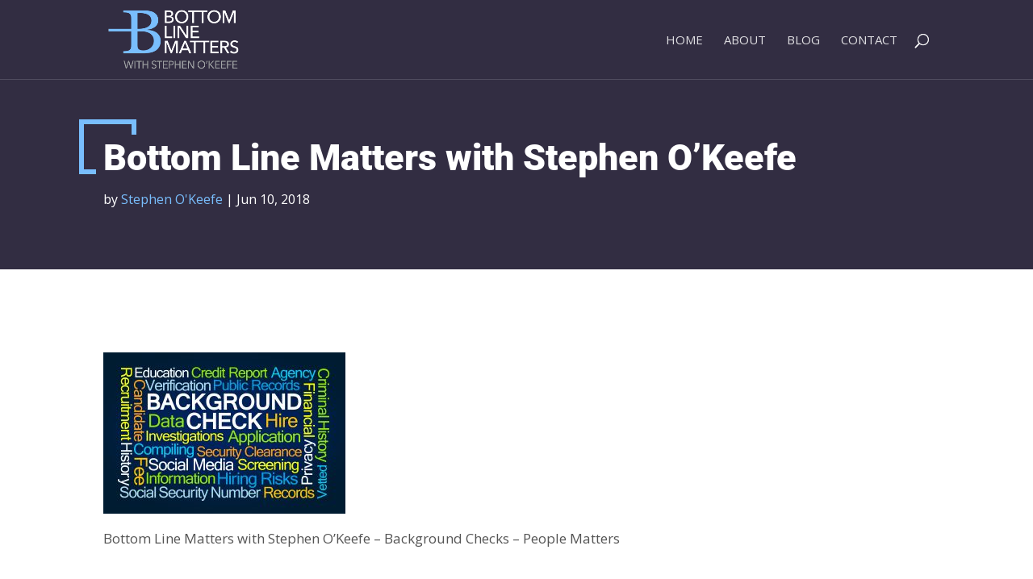

--- FILE ---
content_type: text/css
request_url: https://bottomlinematters.ca/wp-content/themes/divi-business-pro/css/footer.css?ver=6.8.2
body_size: 1172
content:
/*
 *
 * IMPORTANT: UTILIZING THE AUTOMATIC UPDATE FEATURE OF THIS CHILD THEME WILL OVERWRITE
 * ANY CUSTOM CODE PLACED WITHIN THIS FILE. IF YOU WISH TO AUTOMATICALLY UPDATE, PLEASE
 * PLACE YOUR CODE IN THEME OPTIONS >> CUSTOM CSS OTHERWISE YOU CAN MANUALLY UPDATE
 * THE THEME FILES
 *
 */

/*
   Footer custom styles 
*/

footer {
    z-index: 10;
    position: relative;
}

#footer-info {
    padding-top: 10px;
}

#footer-widgets {
    padding-top: 60px !important;
}

footer#main-footer .footer-widget {
    margin-bottom: 30px;
}

#footer-widgets .footer-widget .et_pb_widget {
    margin-bottom: 20px !important;
    width: 100%;
}

#footer-widgets h4 {
    text-transform: uppercase;
    line-height: 1.5;
    font-size: 16px;
    font-weight: 400;
}

#footer-widgets .footer-widget li:before {
    display: none;
}

#footer-widgets .footer-widget .widget_nav_menu li {
    display: block;
    padding: 11px 0;
    margin: 0;
    line-height: 16px;
    border-bottom: 1px solid rgba(255, 255, 255, 0.1);
}

#footer-widgets .footer-widget .widget_nav_menu li a {
    transition: all 0.2s ease-in-out 0s;
    font-size: 14px;
}

#footer-widgets .footer-widget .widget_nav_menu li a:hover,
#footer-widgets .footer-widget .widget_nav_menu li a:focus,
#footer-widgets .footer-widget .widget_nav_menu li.current-menu-item a {
    padding-left: 10px;
    border-left-width: 3px;
    border-left-style: solid;
    font-weight: 600;
}

#footer-widgets .footer-widget .textwidget strong {
    font-weight: 600 !important;
}

#footer-widgets .footer-widget .textwidget p {
    padding-bottom: 15px;
}

#footer-widgets #custom_html-2 {
    margin-bottom: 34px !important;
}

#footer-widgets #text-4 {
    text-align: justify;
}

/* ET SOCIAL ICONS */

footer .et-social-icon {
    margin-left: 5px !important;
    margin-bottom: 10px !important;
}

footer .et-social-icon a {
    font-size: 15px;
    width: 40px;
    height: 40px;
    line-height: 40px;
    border-width: 1px !important;
    border-style: solid !important;
    border-radius: 1px;
    transition: all 0.2s ease-in-out 0s;
    color: #fff;
}

footer .et-social-icon a:hover {
    opacity: 1;
}

/* NEWSLETTER */

footer .caldera-grid .first_col,
footer .caldera-grid .last_col {
    padding: 0;
}

footer .caldera-grid .form-control {
    width: 100%;
    display: block;
    padding: 0 120px 0 20px;
    background: transparent;
    color: #fff;
    font-size: 14px;
    line-height: 1;
    height: 49px;
    border-width: 2px !important;
    border-style: solid !important;
    border-radius: 30px;
    overflow: hidden;
    position: relative;
}

footer .caldera-grid .btn-default {
    width: 120px;
    text-align: center;
    display: block;
    padding: 0 10px;
    border: none;
    font-size: 16px;
    font-weight: bold;
    line-height: 1;
    height: 49px;
    border-radius: 30px;
    position: absolute;
    top: 0;
    right: 0;
}

footer .caldera-grid .row {
    margin-left: 0;
    margin-right: 0;
}

footer .caldera-grid .col-sm-12 {
    padding: 0 !important;
}

footer .caldera-grid .form-group,
footer .caldera-grid .btn-default {
    margin-bottom: 0;
}


/* MOBILE */

@media (max-width: 980px) {
    footer .footer-widget:last-child {
        width: 100% !important;
        margin-right: 0 !important;
    }

    #footer-widgets {
        padding-bottom: 40px !important;
    }
}

@media (max-width: 766px) {
    footer#main-footer .footer-widget:first-child,
    footer .social-widget {
        text-align: center;
    }

    footer#main-footer .footer-widget:first-child:before {
        background-position: center top;
    }

    #footer-widgets #custom_html-2 {
        margin-bottom: 50px !important;
    }
}

/* Footer logo */

.footer-logo {
    text-align: center;
    margin-top: -65px;
    max-width: 160px !important;
    margin-bottom: 15px;
}

--- FILE ---
content_type: text/css
request_url: https://bottomlinematters.ca/wp-content/themes/divi-business-pro/css/modules.css?ver=6.8.2
body_size: 2641
content:
/*
 *
 * IMPORTANT: UTILIZING THE AUTOMATIC UPDATE FEATURE OF THIS CHILD THEME WILL OVERWRITE
 * ANY CUSTOM CODE PLACED WITHIN THIS FILE. IF YOU WISH TO AUTOMATICALLY UPDATE, PLEASE
 * PLACE YOUR CODE IN THEME OPTIONS >> CUSTOM CSS OTHERWISE YOU CAN MANUALLY UPDATE
 * THE THEME FILES
 *
 */

/**
 * #.#  Custom styles for Divi modules
 *
 */

/**
 * #.#  Portfolio module
 *
 */

.home-2-portfolio-grid .et_overlay,
.homepage-fullwidth-portfolio .et_overlay {
    opacity: 0.95 !important;
}

/* Portfolio fullwidth */

.homepage-fullwidth-portfolio {
    padding: 0 10px !important;
}

.homepage-fullwidth-portfolio .et_pb_portfolio_item {
    border: 5px solid transparent !important;
}

.homepage-fullwidth-portfolio .et_overlay {
    opacity: 0.95;
}

.homepage-fullwidth-portfolio .et_overlay:before {
    display: none;
}

.homepage-fullwidth-portfolio .et_pb_portfolio_image {
    position: relative;
    width: 100%;
    height: 100%;
    text-align: center;
}

.homepage-fullwidth-portfolio .et_pb_portfolio_image img {
    width: 100%;
    height: 100%;
    margin-left: -0%;
    max-width: none;
    object-fit: cover;
    object-position: center;
}

.homepage-fullwidth-portfolio .et_pb_portfolio_image .post-meta {
    padding: 30px 30px 10px !important;
    opacity: 0;
}

.homepage-fullwidth-portfolio .et_pb_portfolio_image .et_pb_module_header {
    padding: 30px !important;
    line-height: 1.15 !important;
    margin: auto !important;
    position: absolute;
    left: 0;
    bottom: 0;
    transition: all .3s;
    text-shadow: 1px 1px 1px rgba(0, 0, 0, 0.25);
    z-index: 4;
}

.homepage-fullwidth-portfolio .et_pb_portfolio_image .et_pb_module_header:after {
    font-family: "Open Sans", Arial, sans-serif;
    display: block;
    font-size: 15px;
    line-height: 1;
    text-transform: uppercase;
    font-weight: normal;
    margin-top: 15px;
    opacity: 0;
    transition: all .3s;
    text-shadow: none !important;
}

.homepage-fullwidth-portfolio .et_pb_portfolio_item:hover .et_pb_module_header {
    bottom: 10px;
}

.homepage-fullwidth-portfolio .et_pb_portfolio_item:hover .et_pb_module_header:after,
.homepage-fullwidth-portfolio .et_pb_portfolio_item:hover .post-meta {
    opacity: 1;
}

.homepage-fullwidth-portfolio .et-pb-arrow-next,
.homepage-fullwidth-portfolio .et-pb-arrow-prev {
    background: #fff;
    font-weight: bold;
    font-size: 45px;
}

.homepage-fullwidth-portfolio .et-pb-arrow-next:hover,
.homepage-fullwidth-portfolio .et-pb-arrow-prev:hover {
    color: #fff !important;
}

@media (min-width: 950px) {
    .homepage-fullwidth-portfolio .et_pb_portfolio_item,
    .homepage-fullwidth-portfolio .et_pb_portfolio_items {
        height: 420px !important;
    }

    .homepage-fullwidth-portfolio .et_pb_portfolio_image .et_pb_module_header {
        font-size: 27px;
    }
}

@media (min-width: 600px) and (max-width: 950px) {
    .homepage-fullwidth-portfolio .et_pb_portfolio_item,
    .homepage-fullwidth-portfolio .et_pb_portfolio_items {
        height: 350px !important;
    }

    .homepage-fullwidth-portfolio .et_pb_portfolio_image .et_pb_module_header {
        font-size: 24px;
    }
}

@media (max-width: 600px) {
    .homepage-fullwidth-portfolio .et_pb_portfolio_item,
    .homepage-fullwidth-portfolio .et_pb_portfolio_items {
        height: 300px !important;
    }

    .homepage-fullwidth-portfolio .et_pb_portfolio_image .et_pb_module_header {
        font-size: 21px;
    }
}

/* Portfolio grid - homepage #2 */

.et_pb_row_fullwidth .home-2-portfolio-grid .et_pb_portfolio_item {
    min-height: 400px;
}

.home-2-portfolio-grid {
    padding: 0 10px;
}

.home-2-portfolio-grid .et_pb_portfolio_item {
    min-height: 300px;
    padding: 35px;
    border: 10px solid transparent;
    position: relative;
    overflow: hidden;
}

.home-2-portfolio-grid .et_pb_portfolio_item:hover .et_overlay {
    z-index: 3;
    opacity: 1;
}

.home-2-portfolio-grid .et_overlay:before {
    display: none;
}

.home-2-portfolio-grid .et_portfolio_image {
    position: absolute;
    top: 0;
    left: 0;
    width: 100%;
    height: 100%;
    z-index: 0;
}

.home-2-portfolio-grid .et_portfolio_image img {
    max-width: none;
    object-fit: cover;
    height: 100%;
    object-position: center;
}

.home-2-portfolio-grid .et_pb_module_header,
.home-2-portfolio-grid p.post-meta {
    position: relative;
    z-index: 5;
    opacity: 0;
    visibility: hidden;
    -webkit-transition: all .4s ease 0s;
    transition: all .4s ease 0s;
    transform: translate(0, -20px);
    -ms-transform: translate(0, -20px);
    -webkit-transform: translate(0, -20px);
}

.home-2-portfolio-grid .et_pb_module_header {
    text-shadow: 1px 1px 1px rgba(0, 0, 0, 0.25);
}

.home-2-portfolio-grid .et_pb_portfolio_item:hover .et_pb_module_header,
.home-2-portfolio-grid .et_pb_portfolio_item:hover p.post-meta {
    opacity: 1;
    visibility: visible;
    transform: translate(0, 0);
    -ms-transform: translate(0, 0);
    -webkit-transform: translate(0, 0);
    transition-delay: .2s;
    -webkit-transition-delay: .2s;
}

/**
 * #.#  Person module
 *
 */

.et_pb_team_member {
    vertical-align: top;
}

.et_pb_team_member_image {
    margin: 0 auto !important;
    width: 100% !important;
    text-align: center !important;
}

.et_pb_team_member .et_pb_team_member_image img {
    -webkit-filter: grayscale(100%);
    filter: grayscale(100%);
}

.et_pb_team_member:hover .et_pb_team_member_image img {
    -webkit-filter: grayscale(0%);
    filter: grayscale(0%);
}

.et_pb_team_member_description {
    padding: 25px 10px;
    line-height: 1.5;
    display: block;
}

.et_pb_team_member_description h4 {
    font-weight: bold;
    padding-bottom: 3px;
}

.et_pb_member_position {
    font-weight: 500;
    font-style: italic;
    font-size: 18px;
    display: block !important;
    font-family: "Droid Sans";
    padding-bottom: 15px !important;
}

.et_pb_member_social_links li {
    margin-right: 10px;
}

.et_pb_team_member.et_pb_bg_layout_dark .et_pb_member_social_links a {
    color: #fff;
}

.et_pb_team_member.et_pb_bg_layout_light .et_pb_member_social_links a {
    color: #000;
}

.et_pb_member_social_links a {
    border-width: 1px !important;
    border-style: solid !important;
    font-size: 16px;
    width: 40px;
    height: 40px;
    line-height: 40px;
    border-radius: 2px;
    transition: 0.3s, ease-in;
}

.et_pb_member_social_links a.et_pb_facebook_icon:hover {
    background: #3B5998 !important;
    border-color: #3B5998 !important;
    color: #FFFFFF;
}

.et_pb_member_social_links a.et_pb_twitter_icon:hover {
    background: #55ACEE !important;
    border-color: #55ACEE !important;
    color: #FFFFFF;
}

.et_pb_member_social_links a.et_pb_google_icon:hover {
    background: #DD4B39 !important;
    border-color: #DD4B39 !important;
    color: #FFFFFF;
}

.et_pb_member_social_links a.et_pb_linkedin_icon:hover {
    background: #007BB5 !important;
    border-color: #007BB5 !important;
    color: #FFFFFF;
}

/**
 * #.#  Pricing table module
 *
 */

.et_pb_pricing_table {
    border: 1px solid rgba(0, 0, 0, 0.1);
    background: transparent;
    overflow: hidden;
    padding-bottom: 35px;
}

.et_pb_pricing_content {
    text-align: center;
    font-size: 16px;
    line-height: 1.5;
}

.et_pb_pricing_content_top {
    border: none;
}

.et_pb_pricing_heading {
    padding: 40px 25px 20px;
    margin-bottom: 0;
    background: transparent !important;
}

.et_pb_pricing_table .et_pb_pricing_title {
    color: #222;
}

.et_pb_best_value {
    color: #666;
}

.et_pb_sum {
    font-weight: 900;
    color: #232323 !important;
    font-size: 70px;
}

.et_pb_pricing li {
    padding: 0 0 10px 0;
    line-height: 1.5;
}

.et_pb_pricing li.et_pb_not_available {
    color: inherit;
    opacity: 0.5;
}

.et_pb_pricing_table_button {
    font-weight: 700;
    min-width: 190px;
    padding-top: 10px;
    padding-bottom: 10px;
    text-align: center;
}

.et_pb_pricing_table_button:hover {
    padding-top: 10px !important;
    padding-bottom: 10px !important;
}

.et_pb_featured_table {
    padding-bottom: 50px;
    border-radius: 5px;
}

.et_pb_featured_table .et_pb_pricing_title,
.et_pb_featured_table .et_pb_best_value,
.et_pb_featured_table,
.et_pb_featured_table .et_pb_pricing_table_button,
.et_pb_featured_table .et_pb_dollar_sign,
.et_pb_featured_table .et_pb_frequency {
    color: #fff !important;
}

.et_pb_featured_table .et_pb_pricing_table_button:hover {
    color: #fff !important;
}

.et_pb_featured_table .et_pb_dollar_sign,
.et_pb_featured_table .et_pb_frequency {
    opacity: 0.75;
}

.et_pb_featured_table .et_pb_pricing_title {
    font-weight: bold;
}

/**
 * #.#  Bar counters module
 *
 */

.et_pb_counters li {
    margin-bottom: 25px;
}

.et_pb_counter_title {
    padding-right: 40px;
    display: block;
    font-size: 16px;
    line-height: 1.5;
    font-weight: bold;
    margin-bottom: 15px;
}

.et_pb_counter_container {
    border-radius: 30px;
    overflow: visible;
    width: 100%;
    min-height: 8px;
}

.et_pb_counter_amount {
    min-height: 8px;
    border-radius: 30px;
    position: initial !important;
}

.et_pb_counters span.et_pb_counter_amount_number {
    font-size: 0;
    display: none;
}

.et_pb_counters .et_pb_counter_amount.overlay span.et_pb_counter_amount_number {
    display: block;
    padding: 5px;
    position: absolute;
    top: -28px;
    right: 0;
    background: #000;
    color: #fff;
    border-radius: 5px;
    font-size: 12px;
    line-height: 1;
}

/**
 * #.#  Blurb module
 *
 */

/* Sliding blurb */

.sliding-blurb {
    position: relative;
    overflow: hidden;
    padding: 70px 30px;
    height: 100%;
}

.sliding-blurb .et_pb_blurb_content {
    max-width: none;
}

.sliding-blurb .et_pb_blurb_description {
    position: absolute;
    top: 0;
    left: 120%;
    display: block;
    width: 100%;
    height: 100%;
    font-size: 16px;
    line-height: 1.25;
    padding: 5px;
    -webkit-transition: left .3s ease;
    -moz-transition: left .3s ease;
    transition: left .3s ease;
    cursor: default;
}

.sliding-blurb h4.et_pb_module_header,
.sliding-blurb .et_pb_main_blurb_image {
    position: relative;
    left: 0;
    -webkit-transition: left .3s ease;
    -moz-transition: left .3s ease;
    transition: left .3s ease;
}

.sliding-blurb:hover h4.et_pb_module_header,
.sliding-blurb:hover .et_pb_main_blurb_image {
    left: -120%;
}

.sliding-blurb:hover .et_pb_blurb_description {
    left: 0;
}

.sliding-blurb h4.et_pb_module_header {
    font-weight: 900;
    font-size: 22px;
    line-height: 1.2;
    margin-bottom: 0;
    padding-bottom: 0;
}

.sliding-blurb .et_pb_blurb_description {
    font-size: 16px;
    line-height: 1.5;
}

.sliding-blurb .et_pb_blurb_description h5 {
    font-weight: bold;
    text-transform: uppercase;
    font-size: 19px;
    line-height: 1.2;
    margin-bottom: 15px;
    padding-bottom: 0;
}

@media (min-width: 981px) {
    .sliding-blurb {
        border-bottom: 1px solid;
        border-right: 1px solid;
    }

    .et_pb_column:last-child .sliding-blurb {
        border-right: none;
    }

    .sliding-blurb:last-child {
        border-bottom: none;
    }

    .sliding-blurb.et_pb_bg_layout_dark {
        border-color: rgba(255, 255, 255, 0.1)
    }

    .sliding-blurb.et_pb_bg_layout_light {
        border-color: rgba(0, 0, 0, 0.1)
    }
}

@media (max-width: 980px) {
    .sliding-blurb {
        border-bottom: 1px solid;
    }

    .et_pb_column:last-child .sliding-blurb:last-child {
        border-bottom: none;
    }

    .sliding-blurb.et_pb_bg_layout_dark {
        border-color: rgba(255, 255, 255, 0.1)
    }

    .sliding-blurb.et_pb_bg_layout_light {
        border-color: rgba(0, 0, 0, 0.1)
    }
}

/* Round icon blurb */

.round-icon-blurb {
    font-size: 16px;
    line-height: 1.6;
    position: relative;
}

.round-icon-blurb .et_pb_module_header {
    line-height: 1.05;
    margin-bottom: 0;
    font-weight: bold;
    font-size: 22px;
}

.round-icon-blurb .et_pb_main_blurb_image {
    width: 80px;
    height: 80px;
    background: #fff;
    border-width: 2px !important;
    border-style: solid !important;
    border-radius: 50%;
    position: relative;
    z-index: 10;
    text-align: center;
}

.round-icon-blurb:hover .et_pb_main_blurb_image {
    color: #fff;
}

.round-icon-blurb .et-pb-icon {
    font-size: 35px;
    line-height: 78px;
    color: inherit !important;
}

.round-icon-blurb.et_pb_text_align_left .et_pb_blurb_content {
    text-align: left;
}

.round-icon-blurb.et_pb_text_align_right .et_pb_blurb_content {
    text-align: right;
}

/* Left icon blurb */

.left-icon-blurb .et_pb_module_header {
    position: relative;
    padding-bottom: 25px;
    margin-bottom: 25px;
}

.left-icon-blurb .et_pb_module_header:before {
    content: '';
    position: absolute;
    bottom: 0;
    width: 50px;
    height: 1px;
    left: 0;
}

.left-icon-blurb.et_pb_blurb_position_left .et_pb_blurb_container {
    padding-left: 40px;
}

/**
 * #.#  Post navigation module
 *
 */

.et_pb_posts_nav a {
    color: inherit;
    font-size: 15px;
    line-height: 1.5;
}

.et_pb_posts_nav .meta-nav {
    font-weight: 900;
    font-size: 200%;
}

.et_pb_posts_nav .nav-label {
    opacity: 0.75;
    text-transform: uppercase;
}